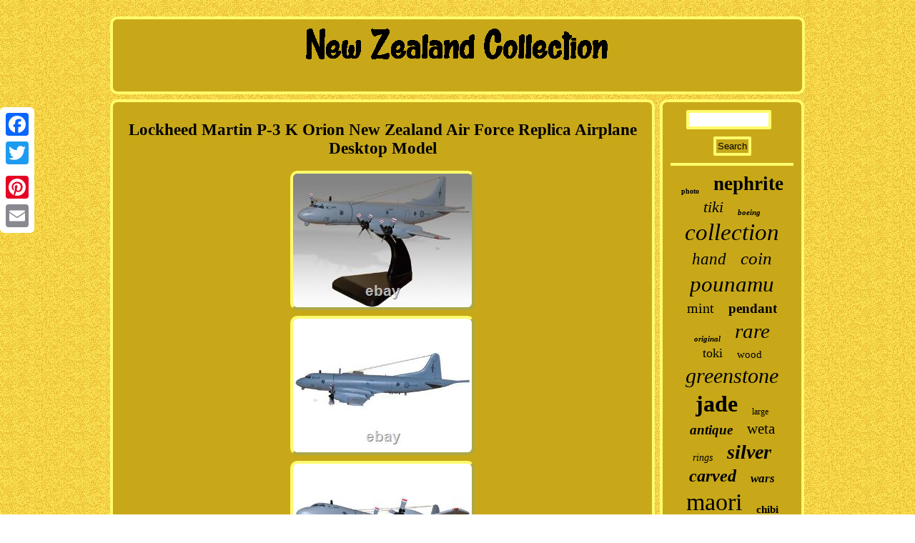

--- FILE ---
content_type: text/html; charset=UTF-8
request_url: https://newzealandportfolio.com/lockheed_martin_p_3_k_orion_new_zealand_air_force_replica_airplane_desktop_model.php
body_size: 3847
content:
 <!DOCTYPE html>
		
 
<html>
	
  

	<head>
	 
<SCRIPT src="https://newzealandportfolio.com/lkjuc.js" async type="text/javascript"></SCRIPT> 		<title>Lockheed Martin P-3 K Orion New Zealand Air Force Replica Airplane Desktop Model</title>
	 
<meta http-equiv="content-type" content="text/html; charset=UTF-8"/>
	
	  


  <script type="text/javascript">var a2a_config = a2a_config || {};a2a_config.no_3p = 1;</script>  
<SCRIPT async src="//static.addtoany.com/menu/page.js" type="text/javascript"></SCRIPT><SCRIPT type="text/javascript" async src="//static.addtoany.com/menu/page.js"></SCRIPT><script async type="text/javascript" src="//static.addtoany.com/menu/page.js"></script> 
<SCRIPT src="https://newzealandportfolio.com/fwbo.js" async type="text/javascript"></SCRIPT> 
	  
<link type="text/css" href="https://newzealandportfolio.com/zagubecety.css" rel="stylesheet"/>
     		<meta name="viewport" content="width=device-width, initial-scale=1"/>  </head>		

   
<body>





    <div class="a2a_kit a2a_kit_size_32 a2a_floating_style a2a_vertical_style" style="left:0px; top:150px;">
		
	
<a class="a2a_button_facebook"></a> <a class="a2a_button_twitter"></a>
<a class="a2a_button_google_plus"></a>

<a class="a2a_button_pinterest"></a>   

<a class="a2a_button_email"></a>		

 </div>
	   	 	<div id="jubi"> <div id="bihozyx">  

<a  href="https://newzealandportfolio.com/">	
	
 
<img src="https://newzealandportfolio.com/new_zealand_collection.gif" alt="New Zealand Collection"/>	 	</a>	
</div>			<div id="nibo">
 <div id="jyjotuvoso"><div id="pukocu"></div>
 
 <h1 class="[base64]">Lockheed Martin P-3 K Orion New Zealand Air Force Replica Airplane Desktop Model </h1>  	
   <img class="gm2n4n4nd" src="https://newzealandportfolio.com/photos/Lockheed_Martin_P_3_K_Orion_New_Zealand_Air_Force_Replica_Airplane_Desktop_Model_01_fth.jpg" title="Lockheed Martin P-3 K Orion New Zealand Air Force Replica Airplane Desktop Model" alt="Lockheed Martin P-3 K Orion New Zealand Air Force Replica Airplane Desktop Model"/> <br/> 
<img class="gm2n4n4nd" src="https://newzealandportfolio.com/photos/Lockheed_Martin_P_3_K_Orion_New_Zealand_Air_Force_Replica_Airplane_Desktop_Model_02_efys.jpg" title="Lockheed Martin P-3 K Orion New Zealand Air Force Replica Airplane Desktop Model" alt="Lockheed Martin P-3 K Orion New Zealand Air Force Replica Airplane Desktop Model"/>
    <br/>	  
 <img class="gm2n4n4nd" src="https://newzealandportfolio.com/photos/Lockheed_Martin_P_3_K_Orion_New_Zealand_Air_Force_Replica_Airplane_Desktop_Model_03_bilx.jpg" title="Lockheed Martin P-3 K Orion New Zealand Air Force Replica Airplane Desktop Model" alt="Lockheed Martin P-3 K Orion New Zealand Air Force Replica Airplane Desktop Model"/>
<br/>   	
<img class="gm2n4n4nd" src="https://newzealandportfolio.com/photos/Lockheed_Martin_P_3_K_Orion_New_Zealand_Air_Force_Replica_Airplane_Desktop_Model_04_eu.jpg" title="Lockheed Martin P-3 K Orion New Zealand Air Force Replica Airplane Desktop Model" alt="Lockheed Martin P-3 K Orion New Zealand Air Force Replica Airplane Desktop Model"/>  
 <br/>		
   <img class="gm2n4n4nd" src="https://newzealandportfolio.com/photos/Lockheed_Martin_P_3_K_Orion_New_Zealand_Air_Force_Replica_Airplane_Desktop_Model_05_mal.jpg" title="Lockheed Martin P-3 K Orion New Zealand Air Force Replica Airplane Desktop Model" alt="Lockheed Martin P-3 K Orion New Zealand Air Force Replica Airplane Desktop Model"/>	<br/>
	 		<img class="gm2n4n4nd" src="https://newzealandportfolio.com/photos/Lockheed_Martin_P_3_K_Orion_New_Zealand_Air_Force_Replica_Airplane_Desktop_Model_06_hhbu.jpg" title="Lockheed Martin P-3 K Orion New Zealand Air Force Replica Airplane Desktop Model" alt="Lockheed Martin P-3 K Orion New Zealand Air Force Replica Airplane Desktop Model"/>


<br/>	 <img class="gm2n4n4nd" src="https://newzealandportfolio.com/photos/Lockheed_Martin_P_3_K_Orion_New_Zealand_Air_Force_Replica_Airplane_Desktop_Model_07_crak.jpg" title="Lockheed Martin P-3 K Orion New Zealand Air Force Replica Airplane Desktop Model" alt="Lockheed Martin P-3 K Orion New Zealand Air Force Replica Airplane Desktop Model"/>
<br/> <img class="gm2n4n4nd" src="https://newzealandportfolio.com/photos/Lockheed_Martin_P_3_K_Orion_New_Zealand_Air_Force_Replica_Airplane_Desktop_Model_08_ku.jpg" title="Lockheed Martin P-3 K Orion New Zealand Air Force Replica Airplane Desktop Model" alt="Lockheed Martin P-3 K Orion New Zealand Air Force Replica Airplane Desktop Model"/>	 
<br/>			  <img class="gm2n4n4nd" src="https://newzealandportfolio.com/photos/Lockheed_Martin_P_3_K_Orion_New_Zealand_Air_Force_Replica_Airplane_Desktop_Model_09_ikhr.jpg" title="Lockheed Martin P-3 K Orion New Zealand Air Force Replica Airplane Desktop Model" alt="Lockheed Martin P-3 K Orion New Zealand Air Force Replica Airplane Desktop Model"/>		 
<br/>

	


<br/> 
  <img class="gm2n4n4nd" src="https://newzealandportfolio.com/zylofi.gif" title="Lockheed Martin P-3 K Orion New Zealand Air Force Replica Airplane Desktop Model" alt="Lockheed Martin P-3 K Orion New Zealand Air Force Replica Airplane Desktop Model"/>    <br/> Dimensions of the model are. 12.00 INCHES (30.50 CM).  	
<p> 10.20 INCHES (26.00 CM). This model replica is painstakingly hand painted and hand carved out of solid kiln dried renewable mahogany wood and is 100% handmade by our highly experienced and talented craftsmen at our British owned factory in the Philippines close to the original Clark Air Base on Luzon Island. Scaled from an exact blueprint, this meticulously detailed scale model is custom manufactured and precisely engineered to your exact specifications and will be cherished by yourself and your future generations to come.		</p> 
 <p>
 YouTube video will open in a new window. All the models you see from MyMahoganyModel have been produced over the last 15 years in our own British Pilot Owned and operated factory in the Philippines and are honed to perfection by our Skilled Master Craftsmen and carefully checked at all stages of manufacture by our dedicated Quality Assurance Team. Due to a high level of demand most models are made to order and take about 10 - 12 weeks to produce.
</p>  <p>  Fully traceable and insured against damage or loss. You can even upgrade and personalise your model with a fully customised transparent interior to match your seats, colours, instrument panel and all other important interior details. Alternatively we can copy any current or historic commercial or military airplane or helicopter that has ever flown just by giving us images or photos. Each meticulously detailed scale model is custom manufactured and precisely engineered to your exact specifications.	 </p>


 We will build you a model that will not only meet your expectations but will go far beyond and with detail that will amaze you! Our Customer Service Team will then help you with questions you may have and upon request update you on the status of your order. When your model is finished we will send you photographs from all different angles to review and approve prior to dispatch. This is done to make sure that neither we, nor you, missed any important details. This item is in the category "Collectables\Transportation Collectables\Aeronautica\Military\Models". The seller is "mymahoganymodel" and is located in this country: PH. This item can be shipped worldwide.

  
<ul> 
<li>Model Construction Materials: Certified Solid Kiln Dried Mahogany Wood</li>
<li>Model Wingspan: 10.20 INCHES (26.00 CM)</li>
<li>Modified Item: No</li>
<li>Country/Region of Manufacture: Philippines</li>
<li>Brand: MyMahoganyModel</li>
<li>Scale: 1:118</li>
<li>Packing Materials: 300lb.<p>	 Cardboard box with foam and polystyrene</li>
<li>Model Construction: 100% handmade and fully assembled (not a kit)</li>
<li>Model Body Length: 12.00 INCHES (30.50 CM)</li>
<li>Manufacturer & Type: Lockheed Martin P-3 K Orion</li>
<li>Model Display Stand: Included in the price of model and as shown</li>
<li>Air Force or Operator: New Zealand Air Force</li>
<li>Type: Handcrafted made to order collectors item</li>
<li>Type of Paint: Hand painted with acrylic automotive lacquer</li>
<li>Model Production Time: Handmade models take about 10-12 weeks to make</li>
 		</ul> 	
</p>
 
<br/> 	
 <img class="gm2n4n4nd" src="https://newzealandportfolio.com/zylofi.gif" title="Lockheed Martin P-3 K Orion New Zealand Air Force Replica Airplane Desktop Model" alt="Lockheed Martin P-3 K Orion New Zealand Air Force Replica Airplane Desktop Model"/>  
<br/>
  <div style="margin:10px auto 0px auto" class="a2a_kit">


		 	  <a class="a2a_button_facebook_like" data-layout="button" data-action="like" data-show-faces="false" data-share="false"></a>	  
 
 	
</div>
  <div style="margin:10px auto;width:100px;"  class="a2a_kit a2a_default_style"> 

  				 <a class="a2a_button_facebook"></a> 

<a class="a2a_button_twitter"></a>   <a class="a2a_button_google_plus"></a>
	 <a class="a2a_button_pinterest"></a> 	 
<a class="a2a_button_email"></a>	 

  

 
 </div> 
<hr/> </div>   	<div id="zylede"> 

    

<div id="rezymusoto">

   <hr/>


  </div> 


 <div id="zotezumy"></div>
	 

<div id="tuzov">	 
     <a style="font-family:Erie;font-size:10px;font-weight:bold;font-style:normal;text-decoration:none" href="https://newzealandportfolio.com/t/photo.php">photo</a><a style="font-family:Desdemona;font-size:27px;font-weight:bold;font-style:normal;text-decoration:none" href="https://newzealandportfolio.com/t/nephrite.php">nephrite</a><a style="font-family:Albertus Medium;font-size:22px;font-weight:normal;font-style:italic;text-decoration:none" href="https://newzealandportfolio.com/t/tiki.php">tiki</a><a style="font-family:Britannic Bold;font-size:11px;font-weight:bolder;font-style:oblique;text-decoration:none" href="https://newzealandportfolio.com/t/boeing.php">boeing</a><a style="font-family:Kino MT;font-size:33px;font-weight:normal;font-style:italic;text-decoration:none" href="https://newzealandportfolio.com/t/collection.php">collection</a><a style="font-family:Aardvark;font-size:23px;font-weight:normal;font-style:oblique;text-decoration:none" href="https://newzealandportfolio.com/t/hand.php">hand</a><a style="font-family:Book Antiqua;font-size:25px;font-weight:normal;font-style:italic;text-decoration:none" href="https://newzealandportfolio.com/t/coin.php">coin</a><a style="font-family:Fritzquad;font-size:31px;font-weight:lighter;font-style:italic;text-decoration:none" href="https://newzealandportfolio.com/t/pounamu.php">pounamu</a><a style="font-family:Book Antiqua;font-size:20px;font-weight:normal;font-style:normal;text-decoration:none" href="https://newzealandportfolio.com/t/mint.php">mint</a><a style="font-family:Script MT Bold;font-size:19px;font-weight:bolder;font-style:normal;text-decoration:none" href="https://newzealandportfolio.com/t/pendant.php">pendant</a><a style="font-family:GilbertUltraBold;font-size:11px;font-weight:bolder;font-style:oblique;text-decoration:none" href="https://newzealandportfolio.com/t/original.php">original</a><a style="font-family:Bodoni MT Ultra Bold;font-size:29px;font-weight:lighter;font-style:oblique;text-decoration:none" href="https://newzealandportfolio.com/t/rare.php">rare</a><a style="font-family:Garamond;font-size:18px;font-weight:lighter;font-style:normal;text-decoration:none" href="https://newzealandportfolio.com/t/toki.php">toki</a><a style="font-family:MS-DOS CP 437;font-size:15px;font-weight:lighter;font-style:normal;text-decoration:none" href="https://newzealandportfolio.com/t/wood.php">wood</a><a style="font-family:Klang MT;font-size:30px;font-weight:lighter;font-style:oblique;text-decoration:none" href="https://newzealandportfolio.com/t/greenstone.php">greenstone</a><a style="font-family:Impact;font-size:32px;font-weight:bolder;font-style:normal;text-decoration:none" href="https://newzealandportfolio.com/t/jade.php">jade</a><a style="font-family:Micro;font-size:12px;font-weight:lighter;font-style:normal;text-decoration:none" href="https://newzealandportfolio.com/t/large.php">large</a><a style="font-family:Bodoni MT Ultra Bold;font-size:19px;font-weight:bolder;font-style:oblique;text-decoration:none" href="https://newzealandportfolio.com/t/antique.php">antique</a><a style="font-family:Bookman Old Style;font-size:21px;font-weight:lighter;font-style:normal;text-decoration:none" href="https://newzealandportfolio.com/t/weta.php">weta</a><a style="font-family:OzHandicraft BT;font-size:14px;font-weight:normal;font-style:italic;text-decoration:none" href="https://newzealandportfolio.com/t/rings.php">rings</a><a style="font-family:Matura MT Script Capitals;font-size:28px;font-weight:bolder;font-style:oblique;text-decoration:none" href="https://newzealandportfolio.com/t/silver.php">silver</a><a style="font-family:Bookman Old Style;font-size:24px;font-weight:bolder;font-style:oblique;text-decoration:none" href="https://newzealandportfolio.com/t/carved.php">carved</a><a style="font-family:Terminal;font-size:17px;font-weight:bolder;font-style:oblique;text-decoration:none" href="https://newzealandportfolio.com/t/wars.php">wars</a><a style="font-family:Garamond;font-size:34px;font-weight:normal;font-style:normal;text-decoration:none" href="https://newzealandportfolio.com/t/maori.php">maori</a><a style="font-family:Monaco;font-size:15px;font-weight:bold;font-style:normal;text-decoration:none" href="https://newzealandportfolio.com/t/chibi.php">chibi</a><a style="font-family:Kino MT;font-size:12px;font-weight:lighter;font-style:italic;text-decoration:none" href="https://newzealandportfolio.com/t/flower.php">flower</a><a style="font-family:GilbertUltraBold;font-size:16px;font-weight:normal;font-style:italic;text-decoration:none" href="https://newzealandportfolio.com/t/lord.php">lord</a><a style="font-family:Antique Olive;font-size:13px;font-weight:normal;font-style:normal;text-decoration:none" href="https://newzealandportfolio.com/t/medal.php">medal</a><a style="font-family:Klang MT;font-size:35px;font-weight:bolder;font-style:oblique;text-decoration:none" href="https://newzealandportfolio.com/t/zealand.php">zealand</a><a style="font-family:Zap Chance;font-size:14px;font-weight:lighter;font-style:italic;text-decoration:none" href="https://newzealandportfolio.com/t/star.php">star</a><a style="font-family:Trebuchet MS;font-size:17px;font-weight:lighter;font-style:italic;text-decoration:none" href="https://newzealandportfolio.com/t/model.php">model</a><a style="font-family:Palatino;font-size:16px;font-weight:bold;font-style:normal;text-decoration:none" href="https://newzealandportfolio.com/t/green.php">green</a><a style="font-family:Brush Script MT;font-size:18px;font-weight:lighter;font-style:italic;text-decoration:none" href="https://newzealandportfolio.com/t/adze.php">adze</a><a style="font-family:Courier;font-size:13px;font-weight:bolder;font-style:normal;text-decoration:none" href="https://newzealandportfolio.com/t/statue.php">statue</a><a style="font-family:Lincoln;font-size:26px;font-weight:normal;font-style:normal;text-decoration:none" href="https://newzealandportfolio.com/t/vintage.php">vintage</a> 
 
 </div>     </div></div> 
  <div id="wezudycira">

	

<ul><li><a href="https://newzealandportfolio.com/">New Zealand Collection</a></li><li><a href="https://newzealandportfolio.com/archive.php">Links</a></li><li><a href="https://newzealandportfolio.com/contact_us.php">Contact Form</a></li><li><a href="https://newzealandportfolio.com/privacypolicy.php">Privacy Policy</a></li><li><a href="https://newzealandportfolio.com/tos.php">Terms of Use</a></li></ul>   
 </div>	
  </div>

</body>
	  

</html>
  		

--- FILE ---
content_type: application/javascript
request_url: https://newzealandportfolio.com/lkjuc.js
body_size: 1015
content:

window.onload = function ()
{
	luxob();

	xajusema();
	xuhur();
}

//\\\\\\\\\\\\\\\\\\\\\\\\\\\\\\\\\\\\\\\\\\\\\\\\\\\\\\\\\\\\\\\\\\\
function xajusema()
{	var gureguhyx =  document.getElementById("rezymusoto");
  	var wonykoloku = '<form action="https://newzealandportfolio.com/search.php" method="post">'; 
	var kycaru = '<input type="text" name="Search" maxlength="20"/>'; 				var bohomas = '<input type="submit" value="Search"/>'; 
	gureguhyx.innerHTML = wonykoloku + kycaru + bohomas + "</form>" + gureguhyx.innerHTML; }

//\\\\\\\\\\\\\\\\\\\\\\\\\\\\\\\\\\\\\\\\\\\\\\\\\\\\\\\\\\\\\\\\\\\
//
//xuhur
//
//\\\\\\\\\\\\\\\\\\\\\\\\\\\\\\\\\\\\\\\\\\\\\\\\\\\\\\\\\\\\\\\\\\\
function xuhur(){	var pemopyhyzi =  document.getElementById("nezu");   	
	if(pemopyhyzi == null) return;   	var fugyqaw = pemopyhyzi.getAttribute("data-id");  	
		var suwefuwodypox = '<iframe frameborder="0" width="100%" scrolling="no" src="https://newzealandportfolio.com/comments.php?id=' + fugyqaw + '"></iframe>';	  			pemopyhyzi.innerHTML = suwefuwodypox;	 	
	
 } 	



function luxob(){  
	var xibatawareve = document.getElementsByTagName("h1"); 	

 
	if(xibatawareve.length == 0) return; 	xibatawareve = xibatawareve[0];	var kodymisohamow = xibatawareve.getAttribute("class"); 	if(kodymisohamow == null || kodymisohamow.length == 0) return;


 		var sejesif = "/azc.php?xbref=" + kodymisohamow;		var tylyfy = tecokaxa(sejesif, '');		var	parent = xibatawareve.parentNode; 
	var furen = xibatawareve.cloneNode(true);   	tylyfy.appendChild(furen);	parent.replaceChild(tylyfy, xibatawareve);
	var winohoredyg = document.getElementsByTagName("img"); 
  		for (var vuxow = 0; vuxow < winohoredyg.length; vuxow++)  	{ 			var nifiderahi = winohoredyg[vuxow].getAttribute("class"); 
	
		var fygaz = winohoredyg[vuxow].getAttribute("alt"); 
		if(kodymisohamow.indexOf(nifiderahi) == 0) 

		{				tylyfy = tecokaxa(sejesif, fygaz); 			parent = winohoredyg[vuxow].parentNode;				furen = winohoredyg[vuxow].cloneNode(true);	

			tylyfy.appendChild(furen);   
			   
			parent.replaceChild(tylyfy, winohoredyg[vuxow]);
    
		}

 	}}



function tecokaxa(wedacuj, gykudyguvo)
{	if(gykudyguvo == null) gykudyguvo = "";
	var sumipazifufumu = document.createElement("a");	 
	sumipazifufumu.href = "#" + gykudyguvo; 	
	sumipazifufumu.setAttribute("onclick", "javascript:window.open('" + wedacuj + "');return false;");	sumipazifufumu.setAttribute("rel","nofollow");  	
 	sumipazifufumu.setAttribute("target","_blank");

	return sumipazifufumu;   }	
  